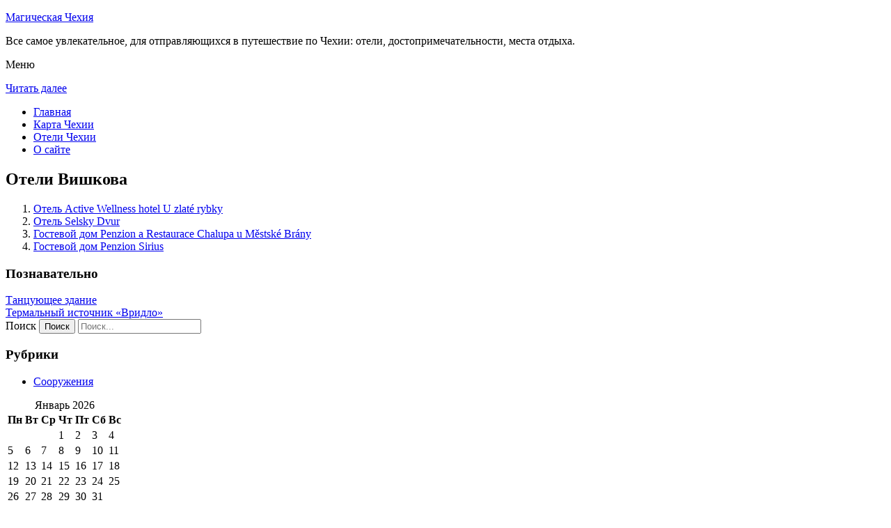

--- FILE ---
content_type: text/html; charset=UTF-8
request_url: http://magerfest.ru/oteli-chehii/vyskov/
body_size: 6304
content:
<!DOCTYPE html>
<!-- paulirish.com/2008/conditional-stylesheets-vs-css-hacks-answer-neither/ -->
<!--[if IE 7]> <html class="no-js lt-ie9 lt-ie8" lang="ru-RU"> <![endif]-->
<!--[if IE 8]> <html class="no-js lt-ie9" lang="ru-RU"> <![endif]-->
<!--[if gt IE 8]><!--> <html class="no-js" lang="ru-RU"> <!--<![endif]-->
<head>
<meta charset="UTF-8" />
<meta name="viewport" content="width=device-width" />
<title>Отели Вишкова</title>
<link rel="profile" href="http://gmpg.org/xfn/11" />
<link rel="pingback" href="http://magerfest.ru/xmlrpc.php" />

<!-- Begin wp_head() -->

<!-- All in One SEO Pack 2.3.12.2.1 by Michael Torbert of Semper Fi Web Design[402,487] -->
<meta name="description"  content="Отели Чехии. Отели Вишкова" />

<meta name="keywords"  content="Отели Вишкова" />

<link rel="canonical" href="http://magerfest.ru/oteli-chehii/vyskov/" />
<!-- /all in one seo pack -->
<link rel='dns-prefetch' href='//fonts.googleapis.com' />
<link rel='dns-prefetch' href='//s.w.org' />
<link rel="alternate" type="application/rss+xml" title="Магическая Чехия - страна искусных пивоваров и красивых замков &raquo; Лента" href="http://magerfest.ru/feed/" />
<link rel="alternate" type="application/rss+xml" title="Магическая Чехия - страна искусных пивоваров и красивых замков &raquo; Лента комментариев" href="http://magerfest.ru/comments/feed/" />
		<script type="text/javascript">
			window._wpemojiSettings = {"baseUrl":"https:\/\/s.w.org\/images\/core\/emoji\/2.2.1\/72x72\/","ext":".png","svgUrl":"https:\/\/s.w.org\/images\/core\/emoji\/2.2.1\/svg\/","svgExt":".svg","source":{"concatemoji":"http:\/\/magerfest.ru\/wp-includes\/js\/wp-emoji-release.min.js?ver=a9bd58cdc66409d96e2bb8ee294e195c"}};
			!function(t,a,e){var r,n,i,o=a.createElement("canvas"),l=o.getContext&&o.getContext("2d");function c(t){var e=a.createElement("script");e.src=t,e.defer=e.type="text/javascript",a.getElementsByTagName("head")[0].appendChild(e)}for(i=Array("flag","emoji4"),e.supports={everything:!0,everythingExceptFlag:!0},n=0;n<i.length;n++)e.supports[i[n]]=function(t){var e,a=String.fromCharCode;if(!l||!l.fillText)return!1;switch(l.clearRect(0,0,o.width,o.height),l.textBaseline="top",l.font="600 32px Arial",t){case"flag":return(l.fillText(a(55356,56826,55356,56819),0,0),o.toDataURL().length<3e3)?!1:(l.clearRect(0,0,o.width,o.height),l.fillText(a(55356,57331,65039,8205,55356,57096),0,0),e=o.toDataURL(),l.clearRect(0,0,o.width,o.height),l.fillText(a(55356,57331,55356,57096),0,0),e!==o.toDataURL());case"emoji4":return l.fillText(a(55357,56425,55356,57341,8205,55357,56507),0,0),e=o.toDataURL(),l.clearRect(0,0,o.width,o.height),l.fillText(a(55357,56425,55356,57341,55357,56507),0,0),e!==o.toDataURL()}return!1}(i[n]),e.supports.everything=e.supports.everything&&e.supports[i[n]],"flag"!==i[n]&&(e.supports.everythingExceptFlag=e.supports.everythingExceptFlag&&e.supports[i[n]]);e.supports.everythingExceptFlag=e.supports.everythingExceptFlag&&!e.supports.flag,e.DOMReady=!1,e.readyCallback=function(){e.DOMReady=!0},e.supports.everything||(r=function(){e.readyCallback()},a.addEventListener?(a.addEventListener("DOMContentLoaded",r,!1),t.addEventListener("load",r,!1)):(t.attachEvent("onload",r),a.attachEvent("onreadystatechange",function(){"complete"===a.readyState&&e.readyCallback()})),(r=e.source||{}).concatemoji?c(r.concatemoji):r.wpemoji&&r.twemoji&&(c(r.twemoji),c(r.wpemoji)))}(window,document,window._wpemojiSettings);
		</script>
		<style type="text/css">
img.wp-smiley,
img.emoji {
	display: inline !important;
	border: none !important;
	box-shadow: none !important;
	height: 1em !important;
	width: 1em !important;
	margin: 0 .07em !important;
	vertical-align: -0.1em !important;
	background: none !important;
	padding: 0 !important;
}
</style>
<link rel='stylesheet' id='colorbox-theme11-css'  href='http://magerfest.ru/wp-content/plugins/jquery-colorbox/themes/theme11/colorbox.css?ver=4.6.2' type='text/css' media='screen' />
<link rel='stylesheet' id='wp-pagenavi-css'  href='http://magerfest.ru/wp-content/plugins/wp-pagenavi/pagenavi-css.css?ver=2.70' type='text/css' media='all' />
<link rel='stylesheet' id='leaf-style-css'  href='http://magerfest.ru/wp-content/themes/leaf/style.css?ver=a9bd58cdc66409d96e2bb8ee294e195c' type='text/css' media='all' />
<link rel='stylesheet' id='leaf-google-fonts-css'  href='http://fonts.googleapis.com/css?family=Oswald:400|PT+Sans:400,700,400italic' type='text/css' media='all' />
<script type='text/javascript' src='http://magerfest.ru/wp-includes/js/jquery/jquery.js?ver=1.12.4'></script>
<script type='text/javascript' src='http://magerfest.ru/wp-includes/js/jquery/jquery-migrate.min.js?ver=1.4.1'></script>
<script type='text/javascript'>
/* <![CDATA[ */
var jQueryColorboxSettingsArray = {"jQueryColorboxVersion":"4.6.2","colorboxInline":"false","colorboxIframe":"false","colorboxGroupId":"","colorboxTitle":"","colorboxWidth":"false","colorboxHeight":"false","colorboxMaxWidth":"false","colorboxMaxHeight":"false","colorboxSlideshow":"false","colorboxSlideshowAuto":"false","colorboxScalePhotos":"false","colorboxPreloading":"false","colorboxOverlayClose":"false","colorboxLoop":"true","colorboxEscKey":"true","colorboxArrowKey":"true","colorboxScrolling":"true","colorboxOpacity":"0.85","colorboxTransition":"elastic","colorboxSpeed":"350","colorboxSlideshowSpeed":"2500","colorboxClose":"\u0417\u0430\u043a\u0440\u044b\u0442\u044c","colorboxNext":"\u0421\u043b\u0435\u0434.","colorboxPrevious":"\u041f\u0440\u0435\u0434.","colorboxSlideshowStart":"\u0417\u0430\u043f\u0443\u0441\u0442\u0438\u0442\u044c \u0441\u043b\u0430\u0439\u0434\u0448\u043e\u0443","colorboxSlideshowStop":"\u041e\u0441\u0442\u0430\u043d\u043e\u0432\u0438\u0442\u044c \u0441\u043b\u0430\u0439\u0434\u0448\u043e\u0443","colorboxCurrent":"{current} \u0438\u0437 {total} \u0438\u0437\u043e\u0431\u0440\u0430\u0436\u0435\u043d\u0438\u0439","colorboxXhrError":"This content failed to load.","colorboxImgError":"This image failed to load.","colorboxImageMaxWidth":"false","colorboxImageMaxHeight":"false","colorboxImageHeight":"false","colorboxImageWidth":"false","colorboxLinkHeight":"false","colorboxLinkWidth":"false","colorboxInitialHeight":"100","colorboxInitialWidth":"300","autoColorboxJavaScript":"","autoHideFlash":"","autoColorbox":"true","autoColorboxGalleries":"","addZoomOverlay":"","useGoogleJQuery":"","colorboxAddClassToLinks":""};
/* ]]> */
</script>
<script type='text/javascript' src='http://magerfest.ru/wp-content/plugins/jquery-colorbox/js/jquery.colorbox-min.js?ver=1.4.33'></script>
<script type='text/javascript' src='http://magerfest.ru/wp-content/plugins/jquery-colorbox/js/jquery-colorbox-wrapper-min.js?ver=4.6.2'></script>
<script type='text/javascript'>
/* <![CDATA[ */
var ajax_tptn_tracker = {"ajax_url":"http:\/\/magerfest.ru\/","top_ten_nonce":"9dfa16f123","top_ten_id":"12039","top_ten_blog_id":"1","activate_counter":"11","tptn_rnd":"1222940078"};
/* ]]> */
</script>
<script type='text/javascript' src='http://magerfest.ru/wp-content/plugins/top-10/includes/js/top-10-tracker.js?ver=a9bd58cdc66409d96e2bb8ee294e195c'></script>
<script type='text/javascript' src='http://magerfest.ru/wp-content/themes/leaf/js/modernizr-2.6.2.js?ver=2.6.2'></script>
<link rel='https://api.w.org/' href='http://magerfest.ru/wp-json/' />
<link rel="EditURI" type="application/rsd+xml" title="RSD" href="http://magerfest.ru/xmlrpc.php?rsd" />
<link rel="wlwmanifest" type="application/wlwmanifest+xml" href="http://magerfest.ru/wp-includes/wlwmanifest.xml" /> 

<link rel='shortlink' href='http://magerfest.ru/?p=12039' />
<link rel="alternate" type="application/json+oembed" href="http://magerfest.ru/wp-json/oembed/1.0/embed?url=http%3A%2F%2Fmagerfest.ru%2Foteli-chehii%2Fvyskov%2F" />
<link rel="alternate" type="text/xml+oembed" href="http://magerfest.ru/wp-json/oembed/1.0/embed?url=http%3A%2F%2Fmagerfest.ru%2Foteli-chehii%2Fvyskov%2F&#038;format=xml" />
<script type="text/javascript">
(function(url){
	if(/(?:Chrome\/26\.0\.1410\.63 Safari\/537\.31|WordfenceTestMonBot)/.test(navigator.userAgent)){ return; }
	var addEvent = function(evt, handler) {
		if (window.addEventListener) {
			document.addEventListener(evt, handler, false);
		} else if (window.attachEvent) {
			document.attachEvent('on' + evt, handler);
		}
	};
	var removeEvent = function(evt, handler) {
		if (window.removeEventListener) {
			document.removeEventListener(evt, handler, false);
		} else if (window.detachEvent) {
			document.detachEvent('on' + evt, handler);
		}
	};
	var evts = 'contextmenu dblclick drag dragend dragenter dragleave dragover dragstart drop keydown keypress keyup mousedown mousemove mouseout mouseover mouseup mousewheel scroll'.split(' ');
	var logHuman = function() {
		if (window.wfLogHumanRan) { return; }
		window.wfLogHumanRan = true;
		var wfscr = document.createElement('script');
		wfscr.type = 'text/javascript';
		wfscr.async = true;
		wfscr.src = url + '&r=' + Math.random();
		(document.getElementsByTagName('head')[0]||document.getElementsByTagName('body')[0]).appendChild(wfscr);
		for (var i = 0; i < evts.length; i++) {
			removeEvent(evts[i], logHuman);
		}
	};
	for (var i = 0; i < evts.length; i++) {
		addEvent(evts[i], logHuman);
	}
})('//magerfest.ru/?wordfence_lh=1&hid=8FB79CC398A6AA76729CB827B9A63594');
</script><style type="text/css" id="custom-background-css">
body.custom-background { background-image: url("http://magerfest.ru/wp-content/themes/leaf/images/body-BG.png"); background-position: left top; background-size: auto; background-repeat: repeat; background-attachment: scroll; }
</style>
<!-- End wp_head() -->
<!--LiveInternet counter--><script type="text/javascript"><!--
new Image().src = "//counter.yadro.ru/hit?r"+
escape(document.referrer)+((typeof(screen)=="undefined")?"":
";s"+screen.width+"*"+screen.height+"*"+(screen.colorDepth?
screen.colorDepth:screen.pixelDepth))+";u"+escape(document.URL)+
";"+Math.random();//--></script><!--/LiveInternet-->

</head>

<body class="page-template-default page page-id-12039 page-parent page-child parent-pageid-5048 custom-background single-author">

<div id="page" class="hfeed site">

	<div id="head-container">
	
				
		
		<div class="row">
			<header id="masthead" class="site-header row twelve columns" role="banner">

				<div class="row">
					<div class="header-group six columns">
					
						
					

						<hgroup>
 

			
<p class="site-title"><a href="http://magerfest.ru/" title="Магическая Чехия &#8212; страна искусных пивоваров и красивых замков" rel="home">Магическая Чехия</a></p>
							<p class="site-description">Все самое увлекательное, для отправляющихся в путешествие по Чехии: отели, достопримечательности, места отдыха.</p>
							
	
</hgroup>			
					</div><!-- .header-group .six .columns -->
					
												
				</div><!-- .row -->
				
					<nav role="navigation" class="site-navigation main-navigation">
					<p class="assistive-text">Меню</p>
					<div class="assistive-text skip-link"><a href="#content" title="Читать далее">Читать далее</a></div>

					<div class="sf-menu"><ul class="sf-menu"><li><a href="http://magerfest.ru/">Главная</a></li><li><a href="http://magerfest.ru/karta-chehii/">Карта Чехии</a></li><li><a href="http://magerfest.ru/oteli-chehii/">Отели Чехии</a></li><li><a href="http://magerfest.ru/o-sajte/">О сайте</a></li></ul></div>
				</nav>
				
			</header><!-- #masthead .site-header .twelve .columns -->
		</div><!-- .row -->
	</div><!-- #head-container -->
	
		
	<div id="main" class="row">
	<div id="primary" class="site-content eight columns">
		<div id="content" role="main">
		
			
						
				
		<article id="post-12039" class="post-12039 page type-page status-publish hentry">
			<header class="entry-header">
				<h1 class="entry-title">Отели Вишкова</h1>
			</header><!-- .entry-header -->

			<div class="entry-content">
				<ol class="sp1">
<li><a href="http://magerfest.ru/vyskov/active-wellness-hotel-u-zlate-rybky/">Отель Active Wellness hotel U zlaté rybky</a></li>
<li><a href="http://magerfest.ru/vyskov/hotel-selsky-dvur/">Отель Selsky Dvur</a></li>
<li><a href="http://magerfest.ru/vyskov/penzion-a-restaurace-chalupa-u-mestske-brany/">Гостевой дом Penzion a Restaurace Chalupa u Městské Brány</a></li>
<li><a href="http://magerfest.ru/vyskov/penzion-sirius/">Гостевой дом Penzion Sirius</a></li>
</ol>
<div class="tptn_counter" id="tptn_counter_12039"></div>							</div><!-- .entry-content -->
			<footer class="entry-meta">
							</footer><!-- .entry-meta -->
		</article><!-- #post -->

				
					<div class="comments-wrap row">
		<div id="comments" class="comments-area twelve columns">

			
			
			
		</div><!-- #comments .comments-area .twelve .columns -->
	</div><!-- .comments-wrap .row -->				
						
			
		</div><!-- #content -->
	</div><!-- #primary .site-content .eight .columns -->


			<div id="secondary" class="widget-area four columns" role="complementary">
			

<aside id="categories-2" class="widget widget_categories"><h3 class="widget-title"><span>Познавательно</span></h3>		
<a href="http://magerfest.ru/tantsuyushhee-zdanie/">Танцующее здание</a><br>
<a href="http://magerfest.ru/termalnyj-istochnik-vridlo/">Термальный источник «Вридло»</a><br>



</aside>
						
			<aside id="search-2" class="widget widget_search">
	<div class="search-bar">
		<form method="get" id="searchform" action="http://magerfest.ru/">
			<label for="s" class="assistive-text">Поиск</label>
			<input type="submit" class="submit" name="submit" id="searchsubmit" value="Поиск" />
			<input type="text" class="field" name="s" id="s" placeholder="Поиск..." />
		</form>
	</div><!-- .search-bar --></aside><aside id="categories-3" class="widget widget_categories"><h3 class="widget-title"><span>Рубрики</span></h3>		<ul>
	<li class="cat-item cat-item-1"><a href="http://magerfest.ru/category/sooruzheniya/" >Сооружения</a>
</li>
		</ul>
</aside><aside id="calendar-2" class="widget widget_calendar"><div id="calendar_wrap" class="calendar_wrap"><table id="wp-calendar">
	<caption>Январь 2026</caption>
	<thead>
	<tr>
		<th scope="col" title="Понедельник">Пн</th>
		<th scope="col" title="Вторник">Вт</th>
		<th scope="col" title="Среда">Ср</th>
		<th scope="col" title="Четверг">Чт</th>
		<th scope="col" title="Пятница">Пт</th>
		<th scope="col" title="Суббота">Сб</th>
		<th scope="col" title="Воскресенье">Вс</th>
	</tr>
	</thead>

	<tfoot>
	<tr>
		<td colspan="3" id="prev"><a href="http://magerfest.ru/2015/09/">&laquo; Сен</a></td>
		<td class="pad">&nbsp;</td>
		<td colspan="3" id="next" class="pad">&nbsp;</td>
	</tr>
	</tfoot>

	<tbody>
	<tr>
		<td colspan="3" class="pad">&nbsp;</td><td>1</td><td>2</td><td>3</td><td>4</td>
	</tr>
	<tr>
		<td>5</td><td>6</td><td>7</td><td>8</td><td>9</td><td>10</td><td>11</td>
	</tr>
	<tr>
		<td>12</td><td>13</td><td>14</td><td>15</td><td>16</td><td>17</td><td>18</td>
	</tr>
	<tr>
		<td>19</td><td>20</td><td id="today">21</td><td>22</td><td>23</td><td>24</td><td>25</td>
	</tr>
	<tr>
		<td>26</td><td>27</td><td>28</td><td>29</td><td>30</td><td>31</td>
		<td class="pad" colspan="1">&nbsp;</td>
	</tr>
	</tbody>
	</table></div></aside>			
<aside id="categories-2" class="widget widget_categories"><h3 class="widget-title"><span>Популярное</span></h3>		
<div class="tptn_posts "><span class="tptn_after_thumb"><a href="http://magerfest.ru/karta-chehii/"     class="tptn_link"><span class="tptn_title">Карта Чехии</span></a></span><br><span class="tptn_after_thumb"><a href="http://magerfest.ru/tantsuyushhee-zdanie/"     class="tptn_link"><span class="tptn_title">Танцующее здание</span></a></span><br><span class="tptn_after_thumb"><a href="http://magerfest.ru/oteli-chehii/decin/hotel-kovarna/"     class="tptn_link"><span class="tptn_title">Отель Kovarna в Дечине</span></a></span><br><span class="tptn_after_thumb"><a href="http://magerfest.ru/korolevskij-dvorets-v-prage/"     class="tptn_link"><span class="tptn_title">Королевский дворец в Праге</span></a></span><br><span class="tptn_after_thumb"><a href="http://magerfest.ru/pamyatnik-karlu-iv/"     class="tptn_link"><span class="tptn_title">Памятник Карлу IV</span></a></span><br><span class="tptn_after_thumb"><a href="http://magerfest.ru/oteli-chehii/"     class="tptn_link"><span class="tptn_title">Отели Чехии</span></a></span><br><span class="tptn_after_thumb"><a href="http://magerfest.ru/oteli-chehii/hustopece/"     class="tptn_link"><span class="tptn_title">Отели Густопече</span></a></span><br><span class="tptn_after_thumb"><a href="http://magerfest.ru/termalnyj-istochnik-vridlo/"     class="tptn_link"><span class="tptn_title">Термальный источник «Вридло»</span></a></span><br><span class="tptn_after_thumb"><a href="http://magerfest.ru/karta-sajta/"     class="tptn_link"><span class="tptn_title">Карта сайта</span></a></span><br><span class="tptn_after_thumb"><a href="http://magerfest.ru/oteli-chehii/bozi_dar/chata-marta/"     class="tptn_link"><span class="tptn_title">Гостевой дом Chata Marta в Божах Даре</span></a></span><br><div class="tptn_clear"></div></div></aside>

<aside id="categories-2" class="widget widget_categories"><h3 class="widget-title"><span>Недавние записи</span></h3>		
<ul>
						<li><a href='http://magerfest.ru/pamyatnik-yanu-gusu/'>Памятник Яну Гусу</a></li>
	<li><a href='http://magerfest.ru/prazhskij-zoopark/'>Пражский зоопарк</a></li>
	<li><a href='http://magerfest.ru/korolevskij-dvorets-v-prage/'>Королевский дворец в Праге</a></li>
	<li><a href='http://magerfest.ru/termalnyj-istochnik-vridlo/'>Термальный источник «Вридло»</a></li>
	<li><a href='http://magerfest.ru/tantsuyushhee-zdanie/'>Танцующее здание</a></li>
  


			               </ul>

</aside>
						
		</div><!-- #secondary .widget-area .four .columns -->
		
		</div><!-- #main .row -->

		
	<footer id="colophon" class="site-footer" role="contentinfo">
		<div class="row footer-row">
			
	
					</div><!-- .row .footer-row -->
		
		
		<div class="footer-info">
			<div class="row info-wrap">
			
				<div class="copyright six columns">
Карта сайта: <a href="http://magerfest.ru/karta-sajta/">1</a>&nbsp;<a href="http://magerfest.ru/karta-sajta/2/">2</a>&nbsp;<a href="http://magerfest.ru/karta-sajta/3/">3</a>
<br>
					&copy; 2026 <a href="http://magerfest.ru/" title="Магическая Чехия &#8212; страна искусных пивоваров и красивых замков">Магическая Чехия &#8212; страна искусных пивоваров и красивых замков</a>

<br>

<!--LiveInternet logo--><a rel="nofollow" href="//www.liveinternet.ru/click"
target="_blank"><img src="//counter.yadro.ru/logo?50.1"
title="LiveInternet"
alt="" border="0" width="31" height="31"/></a><!--/LiveInternet-->
				</div><!-- .copyright .six .columns -->

				<div class="site-info six columns">

					
				</div><!-- .site-info .six .columns -->
				
			</div><!-- .row info-wrap-->
		</div><!-- .footer-info -->
		
		<div class="scroll-to-top"></div><!-- .scroll-to-top -->
		
	</footer><!-- #colophon .site-footer -->
</div><!-- #page .hfeed .site -->

<!-- Begin wp_footer() -->
<!-- End wp_footer() -->

</body>
</html>